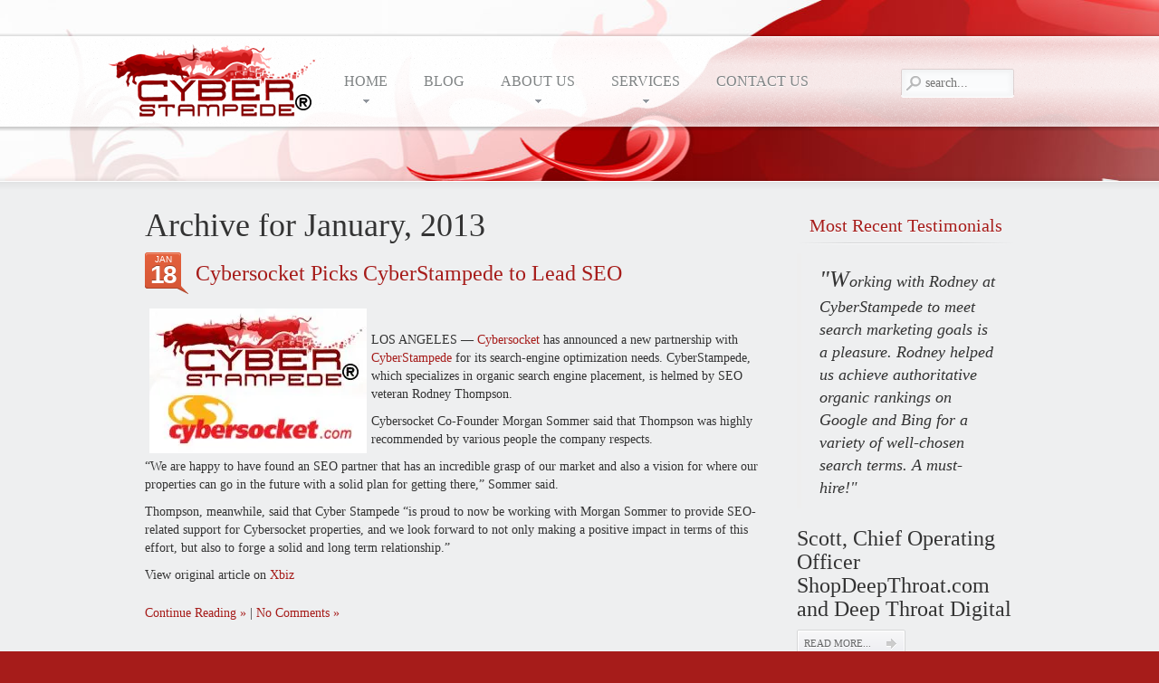

--- FILE ---
content_type: text/html; charset=UTF-8
request_url: https://www.cyberstampede.com/2013/01/
body_size: 8389
content:
<!DOCTYPE html PUBLIC "-//W3C//DTD XHTML 1.0 Transitional//EN" "http://www.w3.org/TR/xhtml1/DTD/xhtml1-transitional.dtd">
<html xmlns="http://www.w3.org/1999/xhtml" xml:lang="en" lang="en" dir="ltr" >
<head>
<meta http-equiv="content-type" content="text/html; charset=UTF-8" />
<title>January, 2013 | Cyber Stampede®</title>
<link rel="shortcut icon" href="/wp-content/themes/yoo_air_wp-2/favicon.ico" /> 

<!-- All in One SEO Pack Pro 3.1.1 by Michael Torbert of Semper Fi Web Designob_start_detected [-1,-1] -->
<!-- Debug String: XD/RJ5UAZHMIUM6ZF5DL3KKTFXA -->
<meta name="robots" content="noindex,follow" />

<link rel="canonical" href="https://www.cyberstampede.com/2013/01/" />
			<script type="40f0dfd4f5109a6612a0c6e4-text/javascript">
				window.ga=window.ga||function(){(ga.q=ga.q||[]).push(arguments)};ga.l=+new Date;
				ga('create', 'UA-2045542-46', 'auto');
				// Plugins
				ga('require', 'outboundLinkTracker');
				ga('send', 'pageview');
			</script>
			<script async src="https://www.google-analytics.com/analytics.js" type="40f0dfd4f5109a6612a0c6e4-text/javascript"></script>
			<script async src="https://www.cyberstampede.com/wp-content/plugins/all-in-one-seo-pack-pro/public/js/vendor/autotrack.js" type="40f0dfd4f5109a6612a0c6e4-text/javascript"></script>
					<!-- All in One SEO Pack Pro -->
<link rel='dns-prefetch' href='//s0.wp.com' />
<link rel='dns-prefetch' href='//s.w.org' />
		<script type="40f0dfd4f5109a6612a0c6e4-text/javascript">
			window._wpemojiSettings = {"baseUrl":"https:\/\/s.w.org\/images\/core\/emoji\/12.0.0-1\/72x72\/","ext":".png","svgUrl":"https:\/\/s.w.org\/images\/core\/emoji\/12.0.0-1\/svg\/","svgExt":".svg","source":{"concatemoji":"https:\/\/www.cyberstampede.com\/wp-includes\/js\/wp-emoji-release.min.js?ver=5.4.18"}};
			/*! This file is auto-generated */
			!function(e,a,t){var n,r,o,i=a.createElement("canvas"),p=i.getContext&&i.getContext("2d");function s(e,t){var a=String.fromCharCode;p.clearRect(0,0,i.width,i.height),p.fillText(a.apply(this,e),0,0);e=i.toDataURL();return p.clearRect(0,0,i.width,i.height),p.fillText(a.apply(this,t),0,0),e===i.toDataURL()}function c(e){var t=a.createElement("script");t.src=e,t.defer=t.type="text/javascript",a.getElementsByTagName("head")[0].appendChild(t)}for(o=Array("flag","emoji"),t.supports={everything:!0,everythingExceptFlag:!0},r=0;r<o.length;r++)t.supports[o[r]]=function(e){if(!p||!p.fillText)return!1;switch(p.textBaseline="top",p.font="600 32px Arial",e){case"flag":return s([127987,65039,8205,9895,65039],[127987,65039,8203,9895,65039])?!1:!s([55356,56826,55356,56819],[55356,56826,8203,55356,56819])&&!s([55356,57332,56128,56423,56128,56418,56128,56421,56128,56430,56128,56423,56128,56447],[55356,57332,8203,56128,56423,8203,56128,56418,8203,56128,56421,8203,56128,56430,8203,56128,56423,8203,56128,56447]);case"emoji":return!s([55357,56424,55356,57342,8205,55358,56605,8205,55357,56424,55356,57340],[55357,56424,55356,57342,8203,55358,56605,8203,55357,56424,55356,57340])}return!1}(o[r]),t.supports.everything=t.supports.everything&&t.supports[o[r]],"flag"!==o[r]&&(t.supports.everythingExceptFlag=t.supports.everythingExceptFlag&&t.supports[o[r]]);t.supports.everythingExceptFlag=t.supports.everythingExceptFlag&&!t.supports.flag,t.DOMReady=!1,t.readyCallback=function(){t.DOMReady=!0},t.supports.everything||(n=function(){t.readyCallback()},a.addEventListener?(a.addEventListener("DOMContentLoaded",n,!1),e.addEventListener("load",n,!1)):(e.attachEvent("onload",n),a.attachEvent("onreadystatechange",function(){"complete"===a.readyState&&t.readyCallback()})),(n=t.source||{}).concatemoji?c(n.concatemoji):n.wpemoji&&n.twemoji&&(c(n.twemoji),c(n.wpemoji)))}(window,document,window._wpemojiSettings);
		</script>
		<style type="text/css">
img.wp-smiley,
img.emoji {
	display: inline !important;
	border: none !important;
	box-shadow: none !important;
	height: 1em !important;
	width: 1em !important;
	margin: 0 .07em !important;
	vertical-align: -0.1em !important;
	background: none !important;
	padding: 0 !important;
}
</style>
	<link rel='stylesheet' id='wp-block-library-css'  href='https://www.cyberstampede.com/wp-includes/css/dist/block-library/style.min.css?ver=5.4.18' type='text/css' media='all' />
<link rel='stylesheet' id='cpsh-shortcodes-css'  href='https://www.cyberstampede.com/wp-content/plugins/column-shortcodes//assets/css/shortcodes.css?ver=1.0' type='text/css' media='all' />
<link rel='stylesheet' id='contact-form-7-css'  href='https://www.cyberstampede.com/wp-content/plugins/contact-form-7/includes/css/styles.css?ver=5.1.3' type='text/css' media='all' />
<link rel='stylesheet' id='juiz_last_tweet_widget-css'  href='https://www.cyberstampede.com/wp-content/plugins/juiz-last-tweet-widget/css/juiz_last_tweet.css?ver=1.3.6' type='text/css' media='all' />
<link rel='stylesheet' id='jetpack_css-css'  href='https://www.cyberstampede.com/wp-content/plugins/jetpack/css/jetpack.css?ver=6.1.2' type='text/css' media='all' />
<script type="40f0dfd4f5109a6612a0c6e4-text/javascript" src='https://www.cyberstampede.com/wp-includes/js/jquery/jquery.js?ver=1.12.4-wp'></script>
<script type="40f0dfd4f5109a6612a0c6e4-text/javascript" src='https://www.cyberstampede.com/wp-includes/js/jquery/jquery-migrate.min.js?ver=1.4.1'></script>
<link rel='https://api.w.org/' href='https://www.cyberstampede.com/wp-json/' />
<link rel="EditURI" type="application/rsd+xml" title="RSD" href="https://www.cyberstampede.com/xmlrpc.php?rsd" />
<link rel="wlwmanifest" type="application/wlwmanifest+xml" href="https://www.cyberstampede.com/wp-includes/wlwmanifest.xml" /> 
<meta name="generator" content="WordPress 5.4.18" />

						<style type="text/css">
							<!--
							.juiz_last_tweet_tweetlist {
padding: 7px !important;
background: none !important;
background-color: #a61c1a !important;
border-color: #a61c1a !important;
color: #fff !important!;
}

.juiz_last_tweet_inside {
    color: #fff !important;
}
							-->
						</style>
					<style type="text/css"><!--
--></style><link rel="stylesheet" href="/wp-content/plugins/widgetkit-2/cache/widgetkit-372dbe5a.css" />
<script src="/wp-content/plugins/widgetkit-2/cache/widgetkit-66406cb2.js" type="40f0dfd4f5109a6612a0c6e4-text/javascript"></script>

<link rel='dns-prefetch' href='//i0.wp.com'/>
<link rel='dns-prefetch' href='//i1.wp.com'/>
<link rel='dns-prefetch' href='//i2.wp.com'/>
			<style type="text/css" id="wp-custom-css">
				/*
Welcome to Custom CSS!

CSS (Cascading Style Sheets) is a kind of code that tells the browser how
to render a web page. You may delete these comments and get started with
your customizations.

By default, your stylesheet will be loaded after the theme stylesheets,
which means that your rules can take precedence and override the theme CSS
rules. Just write here what you want to change, you don't need to copy all
your theme's stylesheet content.
*/
.latest-tweets ul {
	list-style: none;
	padding-left: 0;
}

.latest-tweets p {
	margin: 0;
}

.latest-tweets .tweet-details {
	font-size: 11px;
	font-style: italic;
}
.wpcf7-form-control-wrap input, .wpcf7-form-control-wrap textarea{
	width:93%!important;
}
.captcha-512 .wpcf7-captchar{
	width:30%!important;
}			</style>
		<link rel="stylesheet" href="/wp-content/themes/yoo_air_wp-2/cache/css.php?id=e3e6ef8ee0f4ec97a536ea1414fce7d4" type="text/css" />
<link rel="stylesheet" href="https://maxcdn.bootstrapcdn.com/bootstrap/3.3.5/css/bootstrap.min.css" type="text/css" />
<link rel="stylesheet" href="https://maxcdn.bootstrapcdn.com/bootstrap/3.3.5/css/bootstrap-theme.min.css" type="text/css" />
<script type="40f0dfd4f5109a6612a0c6e4-text/javascript" src="/wp-content/themes/yoo_air_wp-2/cache/js.php?id=3a8c21f5bacd03f826f702949e45e91f"></script>
<script type="40f0dfd4f5109a6612a0c6e4-text/javascript" src="https://maxcdn.bootstrapcdn.com/bootstrap/3.3.5/js/bootstrap.min.js"></script>
<style type="text/css">body { min-width: 980px; }
.wrapper { width: 980px; }
#content-shift { margin-right: 260px; }
#contentright { width: 250px; margin-left: -250px; }
#menu .dropdown { width: 250px; }
#menu .columns2 { width: 500px; }
#menu .columns3 { width: 750px; }
#menu .columns4 { width: 1000px; }
</style>
<script type="40f0dfd4f5109a6612a0c6e4-text/javascript">var Warp = Warp || {}; Warp.Settings = {"color":"red","itemColor":null};</script>
<link rel="apple-touch-icon" href="/wp-content/themes/yoo_air_wp-2/apple_touch_icon.png" />
</head>

<body id="page" class="yoopage  column-contentright   style-red menubar-glass background-aurora font-georgia ">

		
	<div id="page-header">
		
		<div class="page-header-img">
		
			<div id="headerbar">
				
				<div class="wrapper">
					
					<div id="header">
					
						<div id="toolbar">
						
														<div class="left">
								<div class="module mod-blank   first last">

	
		<h3 class="header"></h3>
		
	<!-- AddThis Follow BEGIN -->
<div class="addthis_toolbox addthis_20x20_style addthis_default_style">
<a class="addthis_button_facebook_follow" addthis:userid="cyberstampedeinc"></a>
<a class="addthis_button_twitter_follow" addthis:userid="cyberstampede"></a>
<a class="addthis_button_google_follow" addthis:userid="114101112913775860923"></a>
<a class="addthis_button_rss_follow" addthis:userid="http://feeds.feedburner.com/cyberstampede"></a>
</div>
<script type="40f0dfd4f5109a6612a0c6e4-text/javascript" src="//s7.addthis.com/js/300/addthis_widget.js#pubid=ra-511c03f241875120"></script>
<!-- AddThis Follow END -->		
</div>							</div>
														
														
														
						</div>
					
								
						<div id="logo">
							<a class="logo-icon correct-png" href="/" title="Home"></a>						</div>
												
												<div id="search">
									
<div id="searchbox">
	<form action="https://www.cyberstampede.com/" method="get" role="search">
		<button class="magnifier" type="submit" value="Search"></button>
		<input type="text" value="" name="s" placeholder="search..." />
		<button class="reset" type="reset" value="Reset"></button>
	</form>
</div>

<script type="40f0dfd4f5109a6612a0c6e4-text/javascript" src="/wp-content/themes/yoo_air_wp-2/warp/js/search.js"></script>
<script type="40f0dfd4f5109a6612a0c6e4-text/javascript">
jQuery(function($) {
	$('#searchbox input[name=s]').search({'url': 'https://www.cyberstampede.com/wp-admin/admin-ajax.php?action=warp_search', 'param': 's', 'msgResultsHeader': 'Search Results', 'msgMoreResults': 'More Results', 'msgNoResults': 'No results found'}).placeholder();
});
</script>
						</div>
								
												<div id="menu">
							<ul class="menu menu-dropdown"><li class="level1 item1 parent first"><div class="dropdown columns1"><div class="dropdown-t1"><div class="dropdown-t2"><div class="dropdown-t3"></div></div></div><div class="dropdown-1"><div class="dropdown-2"><div class="dropdown-3"><ul class="level2 col1 first last"><li class="level2 item1 first last"><div class="group-box1"><div class="group-box2"><div class="group-box3"><div class="group-box4"><div class="group-box5"><div class="hover-box1"><div class="hover-box2"><div class="hover-box3"><div class="hover-box4"><a href="https://www.cyberstampede.com/sitemap/" class="level2 item1 first last"><span class="bg">HTML Sitemap</span></a></div></div></div></div></div></div></div></div></div></li></ul></div></div></div><div class="dropdown-b1"><div class="dropdown-b2"><div class="dropdown-b3"></div></div></div></div><a href="/" class="level1 item1 parent first"><span class="bg">Home</span></a></li><li class="level1 item2"><a href="https://www.cyberstampede.com/blog/" class="level1 item2"><span class="bg">Blog</span></a></li><li class="level1 item3 parent"><div class="dropdown columns1"><div class="dropdown-t1"><div class="dropdown-t2"><div class="dropdown-t3"></div></div></div><div class="dropdown-1"><div class="dropdown-2"><div class="dropdown-3"><ul class="level2 col1 first last"><li class="level2 item1 first"><div class="group-box1"><div class="group-box2"><div class="group-box3"><div class="group-box4"><div class="group-box5"><div class="hover-box1"><div class="hover-box2"><div class="hover-box3"><div class="hover-box4"><a href="https://www.cyberstampede.com/about-us/company-news-and-partners/" class="level2 item1 first"><span class="bg">Company News and Partners</span></a></div></div></div></div></div></div></div></div></div></li><li class="level2 item2 last"><div class="group-box1"><div class="group-box2"><div class="group-box3"><div class="group-box4"><div class="group-box5"><div class="hover-box1"><div class="hover-box2"><div class="hover-box3"><div class="hover-box4"><a href="https://www.cyberstampede.com/about-us/client-testimonials/" class="level2 item2 last"><span class="bg">Testimonials</span></a></div></div></div></div></div></div></div></div></div></li></ul></div></div></div><div class="dropdown-b1"><div class="dropdown-b2"><div class="dropdown-b3"></div></div></div></div><a href="https://www.cyberstampede.com/about-us/" class="level1 item3 parent"><span class="bg">About Us</span></a></li><li class="level1 item4 parent"><div class="dropdown columns1"><div class="dropdown-t1"><div class="dropdown-t2"><div class="dropdown-t3"></div></div></div><div class="dropdown-1"><div class="dropdown-2"><div class="dropdown-3"><ul class="level2 col1 first last"><li class="level2 item1 first"><div class="group-box1"><div class="group-box2"><div class="group-box3"><div class="group-box4"><div class="group-box5"><div class="hover-box1"><div class="hover-box2"><div class="hover-box3"><div class="hover-box4"><a href="https://www.cyberstampede.com/services/portfolio-2/" class="level2 item1 first"><span class="bg">Portfolio</span></a></div></div></div></div></div></div></div></div></div></li><li class="level2 item2"><div class="group-box1"><div class="group-box2"><div class="group-box3"><div class="group-box4"><div class="group-box5"><div class="hover-box1"><div class="hover-box2"><div class="hover-box3"><div class="hover-box4"><a href="https://www.cyberstampede.com/services/what-is-seo/" class="level2 item2"><span class="bg">What is SEO?</span></a></div></div></div></div></div></div></div></div></div></li><li class="level2 item3 last"><div class="group-box1"><div class="group-box2"><div class="group-box3"><div class="group-box4"><div class="group-box5"><div class="hover-box1"><div class="hover-box2"><div class="hover-box3"><div class="hover-box4"><a href="https://www.cyberstampede.com/services/reputation-repair/" class="level2 item3 last"><span class="bg">Reputation Repair</span></a></div></div></div></div></div></div></div></div></div></li></ul></div></div></div><div class="dropdown-b1"><div class="dropdown-b2"><div class="dropdown-b3"></div></div></div></div><a href="https://www.cyberstampede.com/services/" class="level1 item4 parent"><span class="bg">Services</span></a></li><li class="level1 item5 last"><a href="https://www.cyberstampede.com/contact-us/" class="level1 item5 last"><span class="bg">Contact Us</span></a></li></ul>						</div>
								
					</div>
					<!-- header end -->
	
				</div>
				
			</div>
			
			<div id="headermodules">
				
								
			</div>
			
		</div>
		
	</div>

	<div id="page-body">

		<div class="wrapper">
			
			
						
			<div class="middle-wrapper">
				<div id="middle">
					<div id="middle-expand">
	
						<div id="main">
							<div id="main-shift">
	
									
								<div id="mainmiddle">
									<div id="mainmiddle-expand">
									
										<div id="content">
											<div id="content-shift">
	
																								
													
												<div id="component" class="floatbox">
													<div id="system">

	
					<h1 class="title">Archive for January, 2013</h1>
			
		<div class="items items-col-1"><div class="width100 first last"><div id="item-355" class="item">

	<div class="date">
		<div class="month">Jan</div>
		<div class="day">18</div>
	</div>
	
	<h1 class="title"><a href="https://www.cyberstampede.com/cybersocket-picks-cyberstampede-to-lead-seo/" title="Cybersocket Picks CyberStampede to Lead SEO">Cybersocket Picks CyberStampede to Lead SEO</a></h1>
		
	<div class="content"><p><a href="http://www.xbiz.com/news/158527"><img id="xbiz_piece_image" style="float: left; margin: 5px;" src="https://i1.wp.com/img.cyberstampede.com/158527_r3.jpg" alt="" data-recalc-dims="1" /></a><a href="http://www.xbiz.com/news/158527"><br />
</a></p>
<div id="xbiz_piece_intro">LOS ANGELES — <a href="http://www.cybersocket.com/" target="_blank">Cybersocket</a> has announced a new partnership with <a href="https://www.cyberstampede.com" target="_blank">CyberStampede</a> for its search-engine optimization needs. CyberStampede, which specializes in organic search engine placement, is helmed by SEO veteran Rodney Thompson.</p>
<p>Cybersocket Co-Founder Morgan Sommer said that Thompson was highly recommended by various people the company respects.</p>
<p>&#8220;We are happy to have found an SEO partner that has an incredible grasp of our market and also a vision for where our properties can go in the future with a solid plan for getting there,&#8221; Sommer said.</p>
<p>Thompson, meanwhile, said that Cyber Stampede &#8220;is proud to now be working with Morgan Sommer to provide SEO-related support for Cybersocket properties, and we look forward to not only making a positive impact in terms of this effort, but also to forge a solid and long term relationship.&#8221;</p>
</div>
<p>View original article on <a title="Cybersocket Picks CyberStampede to Lead SEO" href="http://www.xbiz.com/news/158527" target="_blank">Xbiz</a></p>
</div>

	<p class="links">
		<a href="https://www.cyberstampede.com/cybersocket-picks-cyberstampede-to-lead-seo/" title="Cybersocket Picks CyberStampede to Lead SEO">Continue Reading</a> |
		<a href="https://www.cyberstampede.com/cybersocket-picks-cyberstampede-to-lead-seo/#respond">No Comments</a>	</p>
	
	
</div></div></div>		
		</p>
		
	
</div>												</div>
					
																							
											</div>
										</div>
										<!-- content end -->
										
																				
																				<div id="contentright">
											<div class="module mod-line   first last">

	<div class="header-1">
		<div class="header-2">
			<div class="header-3"></div>
		</div>
	</div>

		<h3 class="header"><span class="color">Most</span> Recent Testimonials</h3>
	
			
	<div class="box-1 deepest with-header">
		
<div id="slideshow-7-69770dd014022" class="wk-slideshow wk-slideshow-default" data-widgetkit="slideshow" data-options='{"style":"default","autoplay":1,"interval":5000,"width":250,"height":600,"duration":500,"index":0,"order":"random","navigation":0,"buttons":0,"slices":20,"animated":"fade","caption_animation_duration":500}'>
	<div>
		<ul class="slides">

									<li>
				<article class="wk-content clearfix"><blockquote>
<p>"Working with Rodney at CyberStampede to meet search marketing goals is a pleasure. Rodney helped us achieve authoritative organic rankings on Google and Bing for a variety of well-chosen search terms. A must-hire!"</p>
</blockquote>
<h3>Scott, Chief Operating Officer<br />ShopDeepThroat.com and Deep Throat Digital</h3>
<p class="readmore"><a href="/about-us/client-testimonials/shopdeepthroat-com/" class="readmore">Read more...</a></p></article>
			</li>
												<li>
				<article class="wk-content clearfix"><blockquote>
<p>"CyberStampede has done a tremendous job at moving us to the top of Search Engine Rankings. More importantly, they have helped our business with brand recognition and helped increase our profits."</p>
</blockquote>
<h3>Glenn King,<br />President<br />MeanBitch Productions</h3>
<p class="readmore"><a href="/about-us/client-testimonials/meanbitch-productions/" class="readmore">Read more...</a></p></article>
			</li>
												<li>
				<article class="wk-content clearfix"><blockquote>
<p>We did not know how important SEO and social media services were until we witnessed the results achieved by Rodney Thompson, CEO/Founder of Cyber Stampede Inc. Prior to working with Rodney, we squandered away thousands of dollars while we aimlessly attempted to get higher search engine rankings."</p>
</blockquote>
<h3>Elise Rosemarin<br />Co-Founder, Moody Mamas Inc.</h3>
<p class="readmore"><a href="/about-us/client-testimonials/moodymamas-com/" class="readmore">Read more...</a></p></article>
			</li>
												<li>
				<article class="wk-content clearfix"><blockquote>
<p>"It has been an absolute pleasure to work with CyberStampede. Your services are of the highest quality and the manner in which you carry them out is extremely professional."</p>
</blockquote>
<h3>Tim Henning | Executive Director | ASACP</h3>
<a href="http://www.asacp.org/" target="_blank" rel="noopener noreferrer">www.asacp.org</a>
<p class="readmore"><a href="/about-us/client-testimonials/asacp/" class="readmore">Read more...</a></p></article>
			</li>
												<li>
				<article class="wk-content clearfix"><blockquote>
<p>"Cyber Stampede has been vital in growing the web presence of my law practice and attracting targeted customers to my site. Since hiring Cyber Stampede, I have received a steady stream of new clients from around the world who found me via my website."</p>
</blockquote>
<h3>Richard E. Grayson</h3>
<a href="http://www.richardgraysonesq.com" target="_blank" rel="noopener noreferrer">www.richardgraysonesq.com</a>
<p class="readmore"><a href="/about-us/client-testimonials/richard-e-grayson/" class="readmore">Read more...</a></p></article>
			</li>
												<li>
				<article class="wk-content clearfix"><blockquote>
<p>"FourStar Auto Glass has used Cyber Stampede's SEO &amp; social media services since 2009. Search Engine Optimization is a crucial element in any company's web campaign, and we couldn't be more pleased with the results that Rodney and Cyber Stampede have produced."</p>
</blockquote>
<h3>Jonathan Loonin,<br />Consultant</h3>
<em><strong><a href="http://www.4starglass.com">4starglass.com</a></strong></em>
<p class="readmore"><a href="/about-us/client-testimonials/4star-auto-glass/" class="readmore">Read more...</a></p></article>
			</li>
												<li>
				<article class="wk-content clearfix"><blockquote>
<p>"We have seen a direct impact on our numbers after implementing Cyber Stampede's SEO recommendations. I was impressed by the quality of their service and the availability of their staff; they definitely know what they're doing! I would recommend them anytime!"</p>
</blockquote>
<h3>Magalie, Director of development for Famedollars<br />Gamma Entertainment</h3>
<p class="readmore"><a href="/about-us/client-testimonials/gamma-entertainment/" class="readmore">Read more...</a></p></article>
			</li>
												<li>
				<article class="wk-content clearfix"><blockquote>
<p>"Cyber Stampede has provided SEO related services for Scores Media Group since 2009 and has achieved significant progress in getting us first page placement for relevant target terms organically in the major Search Engines."</p>
</blockquote>
<h3>Harry Yioves,<br />President<br />Scores Media Group</h3>
<p class="readmore"><a href="/about-us/client-testimonials/scores-media-group/" class="readmore">Read more...</a></p></article>
			</li>
												<li>
				<article class="wk-content clearfix"><blockquote>
<p>"What you have done for our adult business has been nothing short of incredible. With the way competition is in the adult industry these days.. its great to see us rank so highly in searches engines!!<br /><br />Thank you so very much for your input, understanding and fulfilling our needs in all departments. Traffic to our websites is growing and growing!!"</p>
</blockquote>
<h3>Claire Flaherty,<br />Online Marketing Director<br />Private Media Group</h3>
<p class="readmore"><a href="/about-us/client-testimonials/private-media-group/" class="readmore">Read more...</a></p></article>
			</li>
												<li>
				<article class="wk-content clearfix"><blockquote>
<p>"Rodney Thompson of CyberStampede.com has provided SEO services and solutions for TDM LLC. For going on over a year now and we have seen our adult business's organic SEO traffic/placement for Playgirltv.com &amp; Playgirl.com increase dramatically."</p>
</blockquote>
<h3>Amy Kehoe,<br />Marketing Director<br />Playgirl</h3>
<p class="readmore"><a href="/about-us/client-testimonials/playgirl/" class="readmore">Read more...</a></p></article>
			</li>
								</ul>
				<div class="caption"></div><ul class="captions"><li></li><li></li><li></li><li></li><li></li><li></li><li></li><li></li><li></li><li></li></ul>
	</div>
	</div>	</div>
		
</div>										</div>
																				
									</div>
								</div>
								<!-- mainmiddle end -->
	
															
							</div>
						</div>
	
												
							
					</div>
				</div>
			</div>

			
		</div>
	</div>
	
	<div id="page-footer">
		
		<div class="wrapper">
			
						<div id="bottom2">
				<div class="bottombox float-left width25 separator"><div class="module mod-separator   first ">

		
	<div class="box-t1"></div>
	
	<div class="box-1 deepest">

				<h3 class="header"><span class="header-2"><span class="header-3"><span class="color">Quick</span> Links</span></span></h3>
				
		<ul class="links" style="margin: 0px 0px 0px 0px; text-transform: uppercase;">
	<li><a href="https://www.cyberstampede.com/">Home</a></li>
	<li><span style="color: #858586;"><a href="https://www.cyberstampede.com/blog">Blog</a></span></li>
	<li><span style="color: #858586;"><a href="https://www.cyberstampede.com/about-us">About Us</a></span></li>
	<li><span style="color: #858586;"><a href="https://www.cyberstampede.com/services">Services</a></span></li>
	<li><span style="color: #858586;"><a href="https://www.cyberstampede.com/services/what-is-seo">What is seo?</a> </span></li>
</ul>
	</div>

	<div class="box-b1"></div>
		
</div></div><div class="bottombox float-left width25 separator"><div class="module mod-separator    ">

		
	<div class="box-t1"></div>
	
	<div class="box-1 deepest">

				<h3 class="header"><span class="header-2"><span class="header-3"><span class="color">Latest</span> Tweet</span></span></h3>
				
		<!-- JLTW Twitter API 1.1 error code : 32 (Could not authenticate you.)-->
				<div class="juiz_last_tweet_inside juiz_ltw_user_cyberstampede">
					<ul class="juiz_last_tweet_tweetlist">
						<li><em> The RSS feed for this twitter account is not loadable for the moment.</em></li>
					</ul>
					<p class="juiz_last_tweet_follow_us">
						<span class="juiz_ltw_follow">Follow</span>
						<a class="juiz_ltw_username" href="https://twitter.com/cyberstampede">@cyberstampede</a>
						<span class="juiz_ltw_ontwitter">on twitter.</span>
					</p>
				</div>
	</div>

	<div class="box-b1"></div>
		
</div></div><div class="bottombox float-left width25 separator"><div class="module mod-separator    ">

		
	<div class="box-t1"></div>
	
	<div class="box-1 deepest">

				<h3 class="header"><span class="header-2"><span class="header-3">Contact</span></span></h3>
				
		<p style="color: #fff;">Cyber Stampede Digital Media<br/>
Las Vegas, NV. <br/>
</p>
<p style="color: #fff;">
<br/>
<span style="font-size: 26px; color: #fff;">1.760.935.0637</span>
</p>
	</div>

	<div class="box-b1"></div>
		
</div></div><div class="bottombox float-left width25"><div class="module mod-separator    last">

		
	<div class="box-t1"></div>
	
	<div class="box-1 deepest">

				<h3 class="header"><span class="header-2"><span class="header-3"><span class="color">Social</span> Bookmarks</span></span></h3>
				
		<!-- AddThis Follow BEGIN -->
<div class="addthis_toolbox addthis_20x20_style addthis_vertical_style">
<a class="addthis_button_facebook_follow" addthis:userid="cyberstampedeinc"></a>
<a class="addthis_button_twitter_follow" addthis:userid="cyberstampede"></a>
<a class="addthis_button_google_follow" addthis:userid="114101112913775860923"></a>
<a class="addthis_button_rss_follow" addthis:userid="http://feeds.feedburner.com/cyberstampede"></a>
</div>
<script type="40f0dfd4f5109a6612a0c6e4-text/javascript" src="//s7.addthis.com/js/300/addthis_widget.js#pubid=ra-511c03f241875120"></script>
<!-- AddThis Follow END -->
	</div>

	<div class="box-b1"></div>
		
</div></div>			</div>
			<!-- bottom2 end -->
			
			<div id="footer">
			
								<a class="anchor" href="#page"></a>
				<p><a target="_blank" href="http://www.rtalabel.org/" rel="noopener noreferrer"><img src="https://i2.wp.com/img.cyberstampede.com/rtalabel-logo.gif?resize=88%2C31" width="88" height="31" alt="rtalabel-logo" data-recalc-dims="1" /></a><br /></p>

Copyright &copy; 2013 <a href="https://en.wikipedia.org/wiki/Cyber_Stampede_Digital_Media" target="_blank" rel="noopener noreferrer">Cyber Stampede Wiki</a>												
			</div>
			<!-- footer end -->
		
		</div>
		
	</div>
	

<!-- No script for Juiz Last Tweet Widget :) -->

<script type="40f0dfd4f5109a6612a0c6e4-text/javascript" src='https://www.cyberstampede.com/wp-content/plugins/jetpack/_inc/build/photon/photon.min.js?ver=20130122'></script>
<script type="40f0dfd4f5109a6612a0c6e4-text/javascript">
/* <![CDATA[ */
var wpcf7 = {"apiSettings":{"root":"https:\/\/www.cyberstampede.com\/wp-json\/contact-form-7\/v1","namespace":"contact-form-7\/v1"}};
/* ]]> */
</script>
<script type="40f0dfd4f5109a6612a0c6e4-text/javascript" src='https://www.cyberstampede.com/wp-content/plugins/contact-form-7/includes/js/scripts.js?ver=5.1.3'></script>
<script type="40f0dfd4f5109a6612a0c6e4-text/javascript" src='https://s0.wp.com/wp-content/js/devicepx-jetpack.js?ver=202605'></script>
<script type="40f0dfd4f5109a6612a0c6e4-text/javascript" src='https://www.cyberstampede.com/wp-includes/js/wp-embed.min.js?ver=5.4.18'></script>
<script type="40f0dfd4f5109a6612a0c6e4-text/javascript" src='https://stats.wp.com/e-202605.js' async='async' defer='defer'></script>
<script type="40f0dfd4f5109a6612a0c6e4-text/javascript">
	_stq = window._stq || [];
	_stq.push([ 'view', {v:'ext',j:'1:6.1.2',blog:'47939594',post:'0',tz:'-8',srv:'www.cyberstampede.com'} ]);
	_stq.push([ 'clickTrackerInit', '47939594', '0' ]);
</script>
<script src="/cdn-cgi/scripts/7d0fa10a/cloudflare-static/rocket-loader.min.js" data-cf-settings="40f0dfd4f5109a6612a0c6e4-|49" defer></script><script defer src="https://static.cloudflareinsights.com/beacon.min.js/vcd15cbe7772f49c399c6a5babf22c1241717689176015" integrity="sha512-ZpsOmlRQV6y907TI0dKBHq9Md29nnaEIPlkf84rnaERnq6zvWvPUqr2ft8M1aS28oN72PdrCzSjY4U6VaAw1EQ==" data-cf-beacon='{"version":"2024.11.0","token":"bc5b99e737aa4e4dac8e104ff0f71122","r":1,"server_timing":{"name":{"cfCacheStatus":true,"cfEdge":true,"cfExtPri":true,"cfL4":true,"cfOrigin":true,"cfSpeedBrain":true},"location_startswith":null}}' crossorigin="anonymous"></script>
</body>
</html>

--- FILE ---
content_type: text/css; charset=UTF-8
request_url: https://www.cyberstampede.com/wp-content/themes/yoo_air_wp-2/cache/css.php?id=e3e6ef8ee0f4ec97a536ea1414fce7d4
body_size: 74999
content:
body,div,dl,dt,dd,ul,ol,li,h1,h2,h3,h4,h5,h6,pre,form,fieldset,input,textarea,p,blockquote,th,td{margin:0;padding:0}fieldset,img{border:0}a:focus{outline:none}html{min-height:100%}body{overflow-y:scroll}p{margin-top:10px;margin-bottom:15px}ul,ol,dl{margin:10px
0;padding-left:30px}dl{margin:10px
0}dd{padding-left:40px}td,th{padding:1px}a:link,a:visited{text-decoration:none}a:hover{text-decoration:underline}fieldset{margin:10px
0 10px 0;padding:0
10px 10px 10px;border:1px
solid #c8c8c8}legend{padding:0
10px 0 10px;background:#fff}form
div{margin:10px
0 10px 0}textarea{padding:1px
0 1px 5px}option{padding:0
0 1px 5px}input[type='hidden']{display:none}input[type='text'],input[type='password']{padding:1px
0 1px 5px}button,input[type='button'],input[type='submit']{padding:2px
4px 2px 1px;line-height:100%}input[type='button'],input[type='submit'],input[type='checkbox'],input[type='image'],input[type='radio'],input[type='reset'],select,button{cursor:pointer}textarea,input[type='text'],input[type='password'],select{border:1px
solid #c8c8c8;background:#fff}textarea:hover,input[type='text']:hover,input[type='password']:hover,select:hover{border-color:#aaa}textarea:focus,input[type='text']:focus,input[type='password']:focus,select:focus{border-color:#8c8c8c;outline:2px
solid #dcdcdc}h1,h2,h3,h4,h5,h6{margin-bottom:10px;font-weight:normal}h1{font-size:36px;line-height:36px;margin-top:25px}h2{font-size:24px;line-height:24px;margin-top:25px}h3{font-size:18px;line-height:18px;margin-top:15px}h4{font-size:16px;line-height:16px;margin-top:15px}h5{font-size:14px;line-height:14px;margin-top:10px}h6{font-size:14px;line-height:14px;margin-top:10px}hr{margin:15px
0 15px 0;display:block;background:#c8c8c8;height:1px;border:none}q{font-style:italic}blockquote{margin:10px
0 10px 15px;font-style:italic;font-size:130%}blockquote>*:first-child:first-letter {font-size:150%}pre{margin:10px
0 10px 0px;padding:5px
0 5px 10px;border:1px
dotted #aab4be;border-left:20px solid #b4b4b4;background:#fafafa;font-size:90%;color:#2E8B57;font-family:"Courier New",Courier,monospace;white-space:pre-wrap}acronym,abbr{border-bottom:1px dashed #969696;cursor:help;font-variant:small-caps;text-transform:lowercase}body{font-family:Arial,Helvetica,sans-serif;font-size:13px;line-height:150%;color:#858586;position:relative}.wrapper{margin:auto}#header{margin:0px
0px 0px 0px;padding:0px
10px 0px 10px;height:140px;position:relative;z-index:10;clear:both}#top{margin:0px
0px 0px 0px;overflow:hidden;clear:both}#middle{clear:both;min-height:300px}#bottom,#bottom2{margin:0px
0px 0px 0px;overflow:hidden;clear:both}#headermodules,#bottom2{color:#000;text-shadow:0 1px 0 rgba(0,0,0,0.3)}#footer{position:relative;padding:30px
0px 20px 0px;clear:both;color:#fff;font-size:10px;text-align:center;text-shadow:1px 1px 0 rgba(0,0,0,0.4)}#middle{width:100%;overflow:hidden;position:relative}#middle-expand{width:200%}#main{position:relative;left:50%;width:50%;float:left}#main-shift{position:relative;left:-100%;overflow:hidden}#left{position:relative;left:-50%;float:left;overflow:hidden}#right{float:left;overflow:hidden}div#maintop,div#contenttop{margin:0px
0px 20px 0px;overflow:hidden}div#contentbottom,div#mainbottom{margin:20px
0px 0px 0px;overflow:hidden}#mainmiddle{width:100%;overflow:hidden;position:relative}#mainmiddle-expand{width:200%}#content{position:relative;left:50%;width:50%;float:left}#content-shift{position:relative;left:-100%;overflow:hidden}#contentleft{position:relative;left:-50%;float:left;overflow:hidden}#contentright{float:left;overflow:hidden}.floatbox{overflow:hidden}.float-left{float:left;overflow:hidden}.float-right{float:right;overflow:hidden}.width15{width:15%}.width18{width:18%}.width20{width:20%}.width23{width:23%}.width25{width:25%}.width33{width:33%}.width34{width:34%}.width35{width:35%}.width40{width:40%}.width46{width:46%}.width50{width:50%}.width54{width:54%}.width65{width:65%}.width75{width:75%}.width100{width:100%}body.yoopage{background:#2E85B2}#page-header{background:#12719E url([data-uri]) 50% 0 repeat-x}.page-header-img{min-height:180px}#page-body{padding:30px
0px 30px 0px;background:#EEEFF0 url([data-uri]) 50% 0 repeat-x}#page-footer{min-height:150px;background:url([data-uri]) 50% 0 repeat-x}#absolute{position:absolute;z-index:15;top:0px;left:0px;width:100%}#headerbar{min-height:145px;background:url([data-uri]) 50% 100% repeat-x}#toolbar{height:25px;padding:3px
0px 0px 0px;line-height:25px;color:#fff;font-size:10px;text-shadow:1px 1px 0 rgba(0,0,0,0.4)}#headermodules{padding:25px
0px 30px 0px;background:url([data-uri]) 0 100% repeat-x}#date{font-size:10px;float:right}#toolbar .right+#date{padding:0px
14px 0px 0px;background:url([data-uri]) 100% 50% no-repeat}#search{position:absolute;bottom:32px;right:10px;z-index:12}#logo{position:absolute;left:-30px;top:28px;text-align:center}#menu{position:absolute;bottom:0px;left:210px;right:10px;height:100px}#banner{position:absolute;top:0px;right:-20px;width:0px;z-index:3}#footer
a.anchor{position:absolute;right:15px;bottom:50px;width:25px;height:25px;background:url([data-uri]) 0 0 no-repeat;display:block;text-decoration:none}#footer a.anchor:hover{background-position:0 -35px}#headermodules a,
#bottom2
a{color:#B8DEF8}#footer
a{color:#fff}#page-body
div.wrapper{position:relative}#left div.left-1{background:url([data-uri]) 0 0 no-repeat;float:right}#left div.left-2{padding:30px
0px 30px 0px;background:url([data-uri]) 0 100% no-repeat}#left div.left-3{width:11px;background:url([data-uri]) 0 0 repeat-y}#right div.right-1{background:url([data-uri]) 0 0 no-repeat;float:left}#right div.right-2{padding:30px
0px 30px 0px;background:url([data-uri]) 0 100% no-repeat}#right div.right-3{width:11px;background:url([data-uri]) 100% 0 repeat-y}#component{margin:0px
10px 0px 10px}h1,h2,h3,h4,h5,h6{font-family:Arial,Helvetica,sans-serif}h1{font-weight:normal;color:#3990BD}#page h1
a{color:#3990BD;text-decoration:none}h2{color:#646566}h3{color:#3990BD}h4{color:#646566}h5{color:#3990BD}h6{color:#646566}h1{font-size:22px;line-height:22px}h2{font-size:20px;line-height:20px}a:link,a:visited{color:#3990BD}a:hover{color:#646566}a.icon-folder{padding-left:17px;background:url([data-uri]) 0 40% no-repeat}a.icon-file{padding-left:17px;background:url([data-uri]) 0 40% no-repeat}a.icon-download{padding-left:17px;background:url([data-uri]) 0 40% no-repeat}a.icon-external{padding-left:17px;background:url([data-uri]) 0 40% no-repeat}a.icon-pdf{padding-left:17px;background:url([data-uri]) 0 40% no-repeat}em.box,
#headermodules div.mod-shadowbox em.box,
#bottom2 div.mod-shadowbox
em.box{padding:0px
3px 0px 3px;border:1px
dotted #aaa;background:#FDFDFD;font-family:"Courier New",Courier,monospace;font-style:normal;white-space:nowrap}#headermodules em.box,
#bottom2
em.box{border:1px
dotted #000;background:#13455E}ul.arrow,ul.checkbox,ul.check,ul.star{margin:10px
0px 10px 0px;padding-left:20px;list-style:none}ul.arrow li,
ul.checkbox li,
ul.check li,
ul.star
li{margin:5px
0px 5px 0px;padding-left:35px;font-weight:bold;line-height:26px}ul.arrow
li{background:url([data-uri]) 0 0 no-repeat}ul.checkbox
li{background:url([data-uri]) 0 0 no-repeat}ul.check
li{background:url([data-uri]) 0 0 no-repeat}ul.star
li{background:url([data-uri]) 0 0 no-repeat}ul.links{margin:10px
0px 20px 0px;padding-left:0px;list-style:none}.module
ul.links{margin:0}ul.links
li{padding-left:15px;height:25px;line-height:25px;background:url([data-uri]) 0px 0 no-repeat;cursor:pointer}#headermodules ul.links li,
#bottom2 ul.links
li{background-position:0px -50px}ul.links li:hover{background-position:0px -25px}#headermodules ul.links li:hover,
#bottom2 ul.links li:hover{background-position:0px -75px}#page ul.links li
a{display:block;color:#646464;text-decoration:none}#page #headermodules ul.links li a,
#page #bottom2 ul.links li
a{color:#fff}#page ul.links li a:hover{color:#3489c8}#page #headermodules ul.links li a:hover,
#page #bottom2 ul.links li a:hover{color:#B8DEF8}div.morearticles ul,ul.button{margin:10px
0px 20px 0px;padding-left:0px;list-style:none}.module
ul.button{margin:0}div.morearticles li,
ul.button
li{padding-left:35px;height:40px;line-height:40px;background:url([data-uri]) 0px 0 no-repeat;overflow:hidden}div.morearticles ul li:hover,
ul.button li:hover{background-position:0px -40px}div.morearticles li a,
ul.button li
a{display:block;margin-left:-40px;padding-left:40px;height:40px;color:#858586;text-decoration:none;cursor:pointer}ul.button li:hover
a{color:#3C3D3E}ul.button li
span.title{display:block;color:#3C3D3E;font-size:12px;line-height:30px}ul.button li:hover
span.title{color:#3990BD}ul.button li
span.subtitle{display:block;margin-top:-7px;font-size:10px;line-height:10px;overflow:hidden}ul.table{margin:20px
0px 20px 0px;padding-left:0px;list-style:none}ul.table
li{padding:5px;border-bottom:1px solid #E0E0E1}ul.table li:nth-child(odd){background:#F8F9FA}ul.table li:nth-child(even){background:#FEFEFF}ul.table li:last-child{border:none}ol.disc{margin:10px
0px 10px 0px;padding:0px
0px 0px 45px;background:url([data-uri]) 20px 0px repeat-y}ol.disc
li{margin:5px
0px 5px 0px;padding-left:10px;font-weight:bold;line-height:26px}hr.dotted{margin:15px
0px 15px 0px;display:block;background:url([data-uri]) 0 0 repeat-x;height:1px;border:none}span.note,span.info,span.alert,span.download,span.tip{display:block}div.note,span.note{color:#323232;margin:10px
0px 10px 0px;padding:5px
10px 5px 10px;background:#E4EBF1;border-top:1px solid #D4D9DE;border-bottom:1px solid #D4D9DE;text-align:justify}div.info,span.info,div.alert,span.alert,div.download,span.download,div.tip,span.tip{color:#323232;margin:10px
0px 10px 0px;padding:8px
10px 8px 40px}div.info,span.info{background:#E4EBF1 url([data-uri]) 8px 5px no-repeat;border-top:1px solid #D4D9DE;border-bottom:1px solid #D4D9DE}div.alert,span.alert{background:#FFE6DF url([data-uri]) 8px 5px no-repeat;border-top:1px solid #FFD9CF;border-bottom:1px solid #FFD9CF}div.download,span.download{background:#f5faeb url([data-uri]) 8px 5px no-repeat;border-top:1px solid #D6EBCD;border-bottom:1px solid #D6EBCD}div.tip,span.tip{background:#FDF9E3 url([data-uri]) 8px 5px no-repeat;border-top:1px solid #FAE7BE;border-bottom:1px solid #FAE7BE}p.dropcap:first-letter {display:block;margin:7px
4px 0px 0px;float:left;font-size:280%;font-family:Georgia,"Times New Roman",Times,serif}table.listing{width:100%;margin-bottom:30px;font-size:11px}table.listing thead
th{height:30px;padding:5px;border-bottom:1px solid #E0E0E1;background:none;vertical-align:top;font-size:14px;font-weight:normal}table.listing tbody
td{height:20px;padding:5px;border-bottom:1px solid #E0E0E1}table.listing tr.odd
td{background:#F8F9FA}table.listing tr.even
td{background:#FEFEFF}table.listing
td.bold{font-weight:bold;font-size:12px}blockquote{font-family:Georgia,"Times New Roman",Times,serif}q.blockquote{margin:10px
0 10px 15px;font-family:Georgia,"Times New Roman",Times,serif;font-style:italic;font-size:120%}q.blockquote:first-letter {font-size:150%}q.blockquote:before,q.blockquote:after{content:""}blockquote.quotation{margin:10px
0px 10px 0px;padding:10px
35px 10px 35px;border:none;background:url([data-uri]) 0 0 no-repeat;text-align:justify}blockquote.quotation
p{margin:0px
-35px -10px 0px;padding:0px
35px 10px 0px;background:url([data-uri]) 100% 100% no-repeat}body .inset-left{margin:15px
15px 10px 0px;float:left}body .inset-right{margin:15px
0px 10px 15px;float:right}.webfonts .module
h3.header{font-family:'Lobster';font-size:22px}#toolbar ul.menu,
#footer
ul.menu{display:inline-block;margin:0px;padding:0px;list-style:none}#footer
ul.menu{display:block;line-height:14px}#toolbar .menu li,
#footer .menu
li{display:inline-block;margin:0px;padding:0px}#toolbar .menu li a,
#footer .menu li
a{display:inline-block;padding:0px
15px 0px 14px;background:url([data-uri]) 0 50% no-repeat;overflow:hidden;color:#fff}#footer .menu li
a{background-image:url([data-uri])}#toolbar .menu a.first,
#footer .menu
a.first{padding-left:0px;background:none}#toolbar .menu a.last,
#footer .menu
a.last{padding-right:0px}#menu
ul{margin:0px;padding:0px;list-style:none}#menu
li{position:relative;z-index:5;margin:0px;padding:0px}#menu a,
#menu
span{display:block}#menu
a{text-decoration:none}#menu
span.icon{background-repeat:no-repeat;background-position:0 50%}#menu
ul.menu{float:left}#menu
li.level1{float:left}#menu a.level1,
#menu
span.level1{padding:0px
20px 0px 20px;float:left}#menu a.level1 span.bg,
#menu span.level1
span.bg{height:100px;padding:0px
0px 0px 0px;float:left;line-height:100px;font-size:16px;color:#7F8384;text-shadow:0px 1px 0px rgba(255,255,255,1);text-transform:uppercase;text-align:center}#menu li.active a.level1 span.bg,
#menu li.active span.level1 span.bg,
#menu li.active:hover a.level1 span.bg,
#menu li.active:hover span.level1 span.bg,
#menu li.active.remain .level1
span.bg{color:#3990BD}#menu li:hover a.level1 span.bg,
#menu li:hover span.level1 span.bg,
#menu li.remain .level1
span.bg{color:#717475}#menu
li.level1.parent{background:url([data-uri]) 50% 70px no-repeat}#menu
div.fancy{position:absolute;bottom:0px;z-index:4;overflow:hidden;visibility:hidden}#menu div.fancy-1{background:url([data-uri]) 0 0 no-repeat}#menu div.fancy-2{padding:0px
10px 0px 10px;background:url([data-uri]) 100% -110px no-repeat}#menu div.fancy-3{height:100px;background:url([data-uri]) 50% -220px repeat-x}#menu a.level1 span.title,
#menu span.level1
span.title{font-size:15px;line-height:90px}#menu a.level1 span.subtitle,
#menu span.level1
span.subtitle{margin-top:-37px;font-size:9px;font-weight:normal;line-height:10px;text-transform:none}#menu
.dropdown{position:absolute;top:110px;left:-999em;z-index:100}#menu li:hover .dropdown,
#menu li.remain
.dropdown{left:-3px}#menu .dropdown-t1{background:url([data-uri]) 0 0 no-repeat}#menu .dropdown-t2{padding:0px
8px 0px 8px;background:url([data-uri]) 100% -13px no-repeat}#menu .dropdown-t3{height:8px;background:url([data-uri]) 0 -26px repeat-x}#menu .dropdown-1{background:url([data-uri]) 0 0 repeat-y}#menu .dropdown-2{padding:0px
5px 0px 5px;background:url([data-uri]) 100% 0 repeat-y}#menu .dropdown-3{padding:2px
0px 1px 0px;background:#F3F4F5;overflow:hidden}#menu .dropdown-b1{background:url([data-uri]) 0 -39px no-repeat}#menu .dropdown-b2{padding:0px
8px 0px 8px;background:url([data-uri]) 100% -52px no-repeat}#menu .dropdown-b3{height:8px;background:url([data-uri]) 0 -65px repeat-x}#menu
ul.level2{background:url([data-uri]) 100% 0 repeat-y}#menu
ul.last{background:none}#menu li.level2 .group-box1{margin:0px
7px 0px 5px}#menu ul.last li.level2 .group-box1{margin-right:5px}#menu li.level2 .group-box5{padding:4px
4px 4px 4px;border:1px
solid #F3F4F5;-moz-border-radius:3px;-webkit-border-radius:3px;border-radius:3px}#menu li.level2:hover .group-box5{border-top-color:#DADBDC;border-right-color:#DADBDC;border-bottom-color:#fff;border-left-color:#DADBDC;background:#EBECED;overflow:hidden}#menu .hover-box1{overflow:hidden}#menu a.level2,
#menu
span.level2{overflow:hidden}#menu a.level2 span.bg,
#menu span.level2
span.bg{padding-left:10px;line-height:28px;font-size:12px;color:#545557}#menu a.level2:hover
span.bg{color:#3C3D3E}#menu li.level2 a.current
span.bg{font-weight:bold}#menu a.level2 span.title,
#menu span.level2
span.title{line-height:33px}#menu a.level2 span.subtitle,
#menu span.level2
span.subtitle{margin-top:-10px;font-size:10px;font-weight:normal;text-transform:none;line-height:12px}#menu a.level2 span.icon,
#menu span.level2
span.icon{min-height:45px;padding-left:50px;line-height:45px}#menu
.sub{padding:0px
0px 5px 0px}#menu
ul.level3{padding:10px
0px 0px 10px}#menu a.level3 span.bg,
#menu span.level3
span.bg{padding-left:12px;background:url([data-uri]) 0px 0px no-repeat;line-height:18px;font-size:11px;color:#7D7E7F}#menu a.level3.current
span.bg{background-position:0px -23px}#menu a.level3:hover
span.bg{color:#545557;background-position:0px -23px}#menu .columns2 ul.level2,
#menu .columns3 ul.level2,
#menu .columns4
ul.level2{float:left}#menu .columns2
ul.level2{width:50%}#menu .columns3
ul.level2{width:34%}#menu .columns3 ul.first,
#menu .columns3
ul.last{width:33%}#menu .columns4
ul.level2{width:25%}div.mod-menu
ul{margin:0px;padding:0px;overflow:hidden;list-style:none}div.mod-menu ul.menu
li{margin:0px;padding:0px}div.mod-menu ul.menu a,
div.mod-menu ul.menu
span{display:block}div.mod-menu ul.menu
a{text-decoration:none}div.mod-menu ul.menu
span.icon{background-repeat:no-repeat;background-position:5px 50%;text-indent:35px}div.mod-menu ul.menu li.parent
span.separator{cursor:pointer}div.mod-menu ul.menu
span.subtitle{display:none}div.mod-shadowbox ul.menu
span.bg{height:30px;line-height:30px;text-indent:5px;color:#7F8384;font-size:14px;text-shadow:0px 1px 0px rgba(255,255,255,1)}div.mod-shadowbox ul.menu a.current
span.bg{color:#3990BD}div.mod-shadowbox ul.menu a:hover span.bg,
div.mod-shadowbox ul.menu span:hover
span.bg{color:#3C3D3E}div.mod-shadowbox ul.menu
li.level1{padding:0px
0px 0px 0px;border-bottom:1px solid #EAEBEC;background:url([data-uri]) 0px 1000px repeat-x}div.mod-shadowbox ul.menu li.level1.parent:hover{background-position:0px -40px}div.mod-shadowbox ul.menu
li.level1.first{border-top:1px solid #EAEBEC}div.mod-shadowbox ul.menu li.level1.first:hover{border-top-color:#F7F7F8}div.mod-shadowbox ul.menu
li.level1.last{border-bottom-color:#F7F7F8}div.mod-shadowbox ul.menu li.level1:hover{border-bottom-color:#fff;background-position:0px 0px}div.mod-shadowbox ul.menu a.level1,
div.mod-shadowbox ul.menu
span.level1{padding:0px
20px 0px 20px}div.mod-shadowbox ul.menu a.level1 span.bg,
div.mod-shadowbox ul.menu span.level1
span.bg{text-transform:uppercase}div.mod-shadowbox ul.menu li.parent a.level1 span.bg,
div.mod-shadowbox ul.menu li.parent span.level1
span.bg{background:url([data-uri]) 100% 0 no-repeat}div.mod-shadowbox ul.menu li.parent:hover .level1 span.bg,
div.mod-shadowbox ul.menu li.parent.active .level1
span.bg{background-position:100% -30px}div.mod-rounded ul.menu li.level1:hover
span.bg{text-shadow:0px 1px 0px rgba(255,255,255,0.5)}div.mod-rounded ul.menu a.current.level1
span.bg{font-weight:normal}div.mod-shadowbox ul.menu
ul.level2{padding:0px
20px 10px 25px}div.mod-shadowbox ul.menu
li.level2{}div.mod-shadowbox ul.menu li.level2 a:hover{}div.mod-shadowbox ul.menu li.level2
span.bg{height:20px;line-height:20px;text-indent:15px;font-size:12px;background:url([data-uri]) 0px 0px no-repeat}div.mod-shadowbox ul.menu li.level2 a:hover
span.bg{color:#3C3D3E}div.mod-shadowbox ul.menu a.level2:hover
span.bg{background-position:0px -20px}div.mod-shadowbox ul.menu a.level3
span.bg{text-indent:30px;background-position:15px 0px}div.mod-shadowbox ul.menu a.level3:hover
span.bg{background-position:15px -20px}div.mod-shadowbox ul.menu a.level4
span.bg{text-indent:45px;background-position:30px 0px}div.mod-shadowbox ul.menu a.level4:hover
span.bg{background-position:30px -20px}.module
h3.header{margin:0px
0px 10px 0px;padding:0px;font-size:20px;line-height:26px;color:#3990BD;text-shadow:0 1px 0 rgba(255,255,255,0.9);font-weight:normal}#headermodules .module h3.header,
#bottom2 .module
h3.header{color:#fff;text-shadow:0 1px 1px rgba(0,0,0,0.5)}#bottom2 div.mod-shadowbox h3.header,
#headermodules div.mod-shadowbox
h3.header{color:#3990BD;text-shadow:0 1px 0 rgba(255,255,255,0.9)}.module span.header-2,
.module span.header-3{display:block}.module h3.header
span.title{display:block;font-size:18px;line-height:26px}.module h3.header
span.subtitle{display:block;margin-top:-3px;line-height:10px;font-size:9px;font-weight:normal;letter-spacing:0px;text-indent:1px;text-transform:lowercase}#left .module,
#right .module,
#contentleft .module,
#contentright
.module{margin-bottom:30px}#left div.last,
#right div.last,
#contentleft div.last,
#contentright
div.last{margin-bottom:0px}#top .module,
#headermodules .module,
#left .module,
#right .module,
#maintop .module,
#contenttop .module,
#contentbottom .module,
#mainbottom .module,
#bottom .module,
#bottom2
.module{margin-left:10px;margin-right:10px}#contentleft
.module{margin-left:10px }#contentright
.module{margin-right:10px}#left
.module{margin-right:20px}#right
.module{margin-left:20px}#top .topblock
.module{margin-bottom:20px}#top
.topbox{padding-bottom:20px}#bottom
.module{margin-top:20px}#bottom2
.module{margin-top:30px}#toolbar .left
.module{margin-right:15px;float:left}#toolbar .right
.module{margin-left:15px;float:right}div.module{position:relative}div.module
div.badge{position:absolute;top:0px;right:0px;width:46px;height:46px;background:url([data-uri]) 0 0 no-repeat;overflow:hidden;z-index:1}div.module div.badge-hot{background-position:0 0}div.module div.badge-top{background-position:0 -50px}div.module div.badge-pick{background-position:0 -100px}div.module div.badge-new{background-position:0 -150px}div.module h3.header
span.icon{display:block;position:relative;top:-3px;left:0px;width:35px;height:30px;background:url([data-uri]) 0 0 no-repeat;overflow:hidden;float:left}div.module h3.header span.icon-feed{background-position:0 0}div.module h3.header span.icon-download{background-position:0 -30px}div.module h3.header span.icon-twitter{background-position:0 -60px}div.module h3.header span.icon-mail{background-position:0 -90px}div.module h3.header span.icon-message{background-position:0 -120px}div.module h3.header span.icon-users{background-position:0 -150px}div.module h3.header span.icon-shopping{background-position:0 -180px}div.module h3.header span.icon-lock{background-position:0 -210px}div.mod-blank{overflow:hidden}#menu ul.mod-dropdown{padding-left:0px;background:none}#menu ul.mod-dropdown span.level1
span.color{display:inline}#menu .mod-dropdown
.module{padding:5px;overflow:hidden}#menu .mod-dropdown
.dropdown{width:300px}div.mod-line div.header-1{margin-bottom:10px;background:url([data-uri]) 0 0 no-repeat}div.mod-line div.header-2{padding:0px
60px 0px 60px;background:url([data-uri]) 100% -45px no-repeat}div.mod-line div.header-3{height:40px;background:url([data-uri]) 100% -90px repeat-x}#headermodules div.mod-line div.header-1,
#bottom2 div.mod-line div.header-1{background-position:0 -135px}#headermodules div.mod-line div.header-2,
#bottom2 div.mod-line div.header-2{background-position:100% -180px}#headermodules div.mod-line div.header-3,
#bottom2 div.mod-line div.header-3{background-position:100% -225px}div.mod-line
h3.header{position:absolute;top:0px;left:0px;right:0px;line-height:38px;text-align:center}div.mod-line div.box-1{overflow:hidden}div.mod-box div.box-t1{background:url([data-uri]) 0 0 no-repeat}div.mod-box div.box-t2{padding:0px
10px 0px 10px;background:url([data-uri]) 100% -15px no-repeat}div.mod-box div.box-t3{height:10px;background:url([data-uri]) 0 -30px repeat-x}div.mod-box div.box-1{background:url([data-uri]) 0 0 repeat-y}div.mod-box div.box-2{padding:0px
10px 0px 10px;background:url([data-uri]) 100% 0 repeat-y}div.mod-box div.box-3{padding:10px;background:url([data-uri]) 0 0 repeat;overflow:hidden}div.mod-box div.box-b1{background:url([data-uri]) 0 -45px no-repeat}div.mod-box div.box-b2{padding:0px
10px 0px 10px;background:url([data-uri]) 100% -60px no-repeat}div.mod-box div.box-b3{height:10px;background:url([data-uri]) 0 -75px repeat-x}#headermodules div.mod-box div.box-t1,
#bottom2 div.mod-box div.box-t1{background-position:0 -90px}#headermodules div.mod-box div.box-t2,
#bottom2 div.mod-box div.box-t2{background-position:100% -105px}#headermodules div.mod-box div.box-t3,
#bottom2 div.mod-box div.box-t3{background-position:0 -120px}#headermodules div.mod-box div.box-1,
#bottom2 div.mod-box div.box-1,
#headermodules div.mod-box div.box-2,
#bottom2 div.mod-box div.box-2{background-image:url([data-uri])}#headermodules div.mod-box div.box-b1,
#bottom2 div.mod-box div.box-b1{background-position:0 -135px}#headermodules div.mod-box div.box-b2,
#bottom2 div.mod-box div.box-b2{background-position:100% -150px}#headermodules div.mod-box div.box-b3,
#bottom2 div.mod-box div.box-b3{background-position:0 -165px}div.mod-box
div.hover{width:50%;float:left}div.mod-box div.hover>a{display:block;padding:10px;border:1px
solid transparent;-moz-border-radius:3px;-webkit-border-radius:3px;border-radius:3px;color:#858586;text-decoration:none;text-shadow:0 1px 0 rgba(255,255,255,0.7)}div.mod-box div.hover:hover>a{border-color:#D9D9DA;color:#858586;background-color:#F4F5F7 !important}div.mod-separator div.box-t1{height:20px;background:url([data-uri]) 0 0 no-repeat}div.mod-separator div.box-1{padding:0px
0px 0px 20px;background:url([data-uri]) 0 0 repeat-y;overflow:hidden}div.mod-separator div.box-b1{height:20px;background:url([data-uri]) 0 -25px no-repeat}#headermodules div.mod-separator div.box-t1,
#bottom2 div.mod-separator div.box-t1,
#headermodules div.mod-separator div.box-b1,
#bottom2 div.mod-separator div.box-b1{background-image:url([data-uri])}#headermodules div.mod-separator div.box-1,
#bottom2 div.mod-separator div.box-1{background-image:url([data-uri])}#page div.mod-separator.first div.box-t1,
#page div.mod-separator.first div.box-1,
#page div.mod-separator.first div.box-b1{background:none}div.mod-separator
div.badge{right:-10px}div.mod-header div.box-1{font-size:16px;font-style:italic;overflow:hidden}div.mod-header div.box-1
.readmore{font-style:normal}div.mod-header
h3.header{font-size:40px;line-height:40px;font-style:normal}div.mod-shadowbox div.box-t1{background:url([data-uri]) 0 0 no-repeat}div.mod-shadowbox div.box-t2{padding:0px
60px 0px 60px;background:url([data-uri]) 100% -10px no-repeat}div.mod-shadowbox div.box-t3{height:5px;background:url([data-uri]) 0 -20px repeat-x}div.mod-shadowbox div.box-1{background:url([data-uri]) 0 0 repeat-y}div.mod-shadowbox div.box-2{padding:0px
5px 0px 5px;background:url([data-uri]) 100% 0 repeat-y}div.mod-shadowbox div.box-3{padding:16px;background:#F7F7F8;overflow:hidden}div.mod-shadowbox div.box-b1{background:url([data-uri]) 0 -30px no-repeat}div.mod-shadowbox div.box-b2{padding:0px
60px 0px 60px;background:url([data-uri]) 100% -45px no-repeat}div.mod-shadowbox div.box-b3{height:10px;background:url([data-uri]) 0 -60px repeat-x}#headermodules div.mod-shadowbox,
#bottom2 div.mod-shadowbox{color:#858586;text-shadow:none}div.mod-menu-shadowbox
h3.header{margin-left:20px}div.mod-menu-shadowbox div.box-2{padding-left:1px;padding-right:1px}div.mod-menu-shadowbox div.box-3{padding-left:0px;padding-right:0px}div.mod-menu-shadowbox
h3.header{margin-bottom:20px}div.module.mod-polaroid{overflow:hidden}#top div.module.mod-polaroid,
#bottom div.module.mod-polaroid{margin:10px}div.mod-polaroid div.badge-tape{position:absolute;top:0px;left:50%;width:114px;height:38px;margin-left:-57px;background:url([data-uri]) 0 0 no-repeat;z-index:1}div.mod-polaroid div.box-1{margin-top:13px;padding:10px
10px 5px 10px;border-top:1px solid #C8C8C8;border-left:1px solid #C8C8C8;border-right:1px solid #C8C8C8;background:#fff url([data-uri]) 0 100% repeat-x;overflow:hidden}div.mod-polaroid div.box-2{margin-bottom:5px;background:#000}div.mod-polaroid div.box-3{padding:10px
15px 10px 15px;overflow:hidden;font-family:"Comic Sans MS","Trebuchet MS",Arial,Helvetica,sans-serif;font-style:italic;color:#C8C8C8}div.mod-polaroid div.box-b1{background:url([data-uri]) 0 0 no-repeat}div.mod-polaroid div.box-b2{padding:0px
70px 0px 70px;background:url([data-uri]) 100% -5px no-repeat}div.mod-polaroid div.box-b3{height:5px;background:url([data-uri]) 0 -10px repeat-x}div.mod-polaroid
h3.header{height:25px;margin:0px
0px 0px 0px;line-height:25px;text-align:center;letter-spacing:-1px;font-family:"Comic Sans MS","Trebuchet MS",Arial,Helvetica,sans-serif;font-style:italic;color:#323232;text-shadow:none}div.mod-polaroid
div.badge{top:13px}#top div.module.mod-postit,
#bottom div.module.mod-postit{margin:10px}div.mod-postit div.box-1{background:#FFA;color:#323232}div.mod-postit div.box-2{padding:15px
15px 0px 15px;overflow:hidden;font-family:"Comic Sans MS","Trebuchet MS",Arial,Helvetica,sans-serif;font-style:italic}div.mod-postit div.box-b1{background:url([data-uri]) 0 0 no-repeat}div.mod-postit div.box-b2{padding:0px
90px 0px 60px;background:url([data-uri]) 100% -40px no-repeat}div.mod-postit div.box-b3{height:40px;background:url([data-uri]) 0 -80px repeat-x}div.mod-postit
h3.header{height:30px;margin:-15px -15px 5px -15px;background:#FFFFDA;line-height:30px;text-indent:15px;letter-spacing:-1px;font-family:"Comic Sans MS","Trebuchet MS",Arial,Helvetica,sans-serif;font-style:italic;color:#323232;text-shadow:none}#system
.title{margin-top:0}#system .title
a{text-decoration:none}#system .title+.title{margin-top:20px}#system .title + .items
.title{margin-top:10px}#system>.description{margin-bottom:30px;overflow:hidden}#system
small{color:#969696;font-style:italic}#system .item>.meta{margin:0
0 23px 0;font-size:11px;color:#969696;line-height:13px}#system .item>.subtitle{margin:0
0 8px 0;font-size:14px;color:#787878;line-height:16px;font-weight:normal;text-transform:uppercase}#system .item>.content{overflow:hidden}#system .item>.content>*:first-child{margin-top:0}#system .item>.content>*:last-child{margin-bottom:0}#system .item>.links{margin:22px
0 0 0}#system .item > .links a:after{content:" »";font-size:14px}#system .item>.taxonomy{}#system .item>.trackback{}#system .item>.edit{}#system .item>*:last-child{margin-bottom:0}#system
.items{margin:0
-10px 0 -10px;overflow:hidden}#system .items>.width20{float:left;width:19.999%}#system .items>.width25{float:left;width:24.999%}#system .items>.width33{float:left;width:33.333%}#system .items>.width50{float:left;width:49.999%}#system .items
.item{margin:12px
10px 0 10px;padding-top:18px;border-top:1px solid #c8c8c8;overflow:hidden}#system .items .item:first-child{margin-top:0;padding-top:0;border:none}#system .items-col-2
.title{font-size:22px}#system .items-col-3
.title{font-size:20px}#system .items-col-4
.title{font-size:18px}#system
.pagination{margin-top:10px;text-align:center}#system .pagination
a{text-decoration:none}#system .pagination
strong{font-weight:normal}#system .pagination a,
#system .pagination
strong{display:inline-block;min-width:15px;height:25px;margin-left:5px;padding:0
5px;border:1px
solid #f0f0f0;line-height:25px}#system .pagination>*:first-child{margin-left:0}#system .pagination a.previous,
#system .pagination
a.next{font-size:14px}#searchbox{position:relative;width:120px;height:22px;padding:0;margin:0;background:url([data-uri]) 0 0 no-repeat}#searchbox:hover{background-position:0 -32px}#searchbox
input{width:76px;height:22px;padding:0;border:none;outline:none;background:none;float:left;color:#969696;font-size:11px}#searchbox:hover input,
#searchbox input:focus{color:#323232}#searchbox input:focus{outline:none}#searchbox
button{width:22px;height:22px;padding:0;border:none;float:left;cursor:pointer;line-height:0}#searchbox
button.magnifier{background:url([data-uri]) 50% 50% no-repeat}#searchbox
button.reset{display:none;background:url([data-uri]) 50% 50% no-repeat}#searchbox .filled
button.reset{display:inline}#searchbox .loading
button.reset{background:url([data-uri]) 50% 50% no-repeat}#searchbox
.results{position:absolute;top:31px;right:0;z-index:10;width:300px;margin:0;padding:0;list-style:none;border:1px
solid #c8c8c8;background:#fff}#searchbox .results li.results-header,
#searchbox .results li.more-results{height:40px;background:#e6e6e6;line-height:40px;text-indent:15px;text-transform:uppercase}#searchbox .results li.results-header{border-bottom:1px solid #c8c8c8}#searchbox .results li.more-results{border-top:1px solid #c8c8c8;cursor:pointer}#searchbox .results
li.result{padding:10px
15px 10px 15px;border-top:1px solid #ebebeb;cursor:pointer}#searchbox .results li.results-header+li.result{border-top:none}#searchbox .results
li.result.selected{background-color:#f5f5f5}#searchbox .results li.result
h3{margin:0
0 5px 0;font-size:16px}#searchbox .results li.result
div{margin:0;font-size:11px}img.align-left,img.alignleft{margin-right:15px;float:left}img.align-right,img.alignright{margin-left:15px;float:right}img.align-center{display:block;margin:auto;margin-bottom:10px}.fluid-image{display:block}.fluid-image
img{width:auto;max-width:100%;height:auto;margin:0}table.zebra{width:100%}table.zebra
th{font-size:14px;font-weight:normal}table.zebra th,
table.zebra
td{padding:5px;border-bottom:1px solid #dcdcdc}table.zebra
tbody{font-size:11px}table.zebra tbody
tr.odd{background:#f7f7f7}table.zebra tbody tr:nth-of-type(odd){background:#f7f7f7}table.zebra tbody
tr.even{}table.zebra tbody tr:nth-of-type(even){}table.zebra
.bold{font-weight:bold}table.zebra td
*{vertical-align:middle}ul.blank{margin:0;padding:0;list-style:none}ul.space
li{margin-top:15px}ul.space li:first-child{margin-top:0}ul.line{margin:0;padding:0;list-style:none}ul.line>li{margin:5px
0 0 0;padding:6px
0 0 0;border-top:1px dotted #c8c8c8;overflow:hidden}ul.line>li:first-child{margin:0;padding:0;border:none}ul.line>li.odd,ul.line>li:nth-of-type(odd){}ul.line>li.even,ul.line>li:nth-of-type(even){}ul.line>li>*:first-child{margin-top:0}.breadcrumbs{overflow:hidden}.breadcrumbs a,
.breadcrumbs span,
.breadcrumbs
strong{display:inline-block;text-decoration:none}.breadcrumbs a,.breadcrumbs>span{margin-right:10px}a.readmore{display:inline-block;height:25px;padding:0
10px 0 10px;border:1px
solid #c8c8c8;line-height:25px;color:#323232;text-decoration:none}#system .author-box{margin-bottom:20px;border-top:1px solid #c8c8c8;border-bottom:1px solid #c8c8c8;background:#fafafa}#system .item+.author-box{margin-top:20px}#system .author-box>div{padding:15px
0 15px 0;overflow:hidden}#system .author-box
.avatar{margin:0
15px 0 0;padding:3px;border:1px
solid #E6E6E6;background:#fff;float:left}#system .author-box
.name{margin:3px
0 5px 0;font-size:16px;font-weight:normal;line-height:18px;color:#323232}#system .author-box
.description{}div#comments{margin-top:20px}div#comments h3.comments-meta{margin:0
0 10px 0;color:#323232}div#comments
ul{margin:0;padding:0;list-style:none}div#comments .comment-head{margin-bottom:10px;padding:5px;border:1px
solid #e6e6e6;background:#fafafa;overflow:hidden}div#comments .comment-byadmin .comment-head{border:1px
solid #dce6b4;background:#f0f5d7}div#comments .comment-head
.avatar{margin-right:10px;float:left}div#comments .comment-head
.author{margin-top:6px;font-size:18px;line-height:18px;color:#464646;font-weight:bold;text-shadow:1px 1px 0 rgba(255, 255, 255, 1.0)}div#comments .comment-head
.meta{margin-top:3px;font-size:11px}div#comments .comment-body{margin:0
0 20px 0;padding:0
10px 0 10px}div#comments .comment-body
.content{text-align:justify}div#comments .comment-body
.reply{margin-top:10px}div#comments .no-response .comment-body
.reply{display:none}div#comments .comment-body
.moderation{margin-top:10px;font-size:14px;font-style:italic}div#comments ul.level1
ul{padding-left:55px;background:url([data-uri]) 0 0 no-repeat}div#comments
#respond{padding-left:2px}div#comments #respond
h2{margin:0
0 10px 0;font-size:18px;line-height:20px;font-weight:normal;color:#323232}div#comments #respond
p.user{margin:0}div#comments #respond input[type='text']{width:200px;height:25px}div#comments #respond
label{margin-left:5px;font-size:10px;color:#969696}div#comments #respond .required label:after{content:"*"}div#comments #respond
textarea{width:97%;max-width:400px;height:100px}div#comments ul
#respond{margin:0
0 30px 0;padding-left:10px}ul.line.comments
.avatar{margin-right:10px;float:left}ul.line.comments
h3.author{margin:2px
0 0 0;font-size:12px;line-height:18px}ul.line.comments
p.meta{margin:0;font-size:11px;color:#969696;line-height:13px;font-style:italic}ul.line.comments .content
p{margin:5px
0 0 0}table.calendar{width:100%;margin:auto;border-spacing:2px;border-left:5px solid #e6e6e6;border-right:5px solid #e6e6e6;background:#e6e6e6}table.calendar
caption{margin-bottom:5px;text-transform:uppercase;letter-spacing:1px}table.calendar
th{width:14%}table.calendar th,
table.calendar
td{padding:0;text-align:center;line-height:25px}table.calendar td
a{display:block;line-height:25px}table.calendar tbody
td{background:#fff}table.calendar tfoot
td{text-align:right}table.calendar tfoot td:first-child{text-align:left}.tagcloud
ul{text-align:center}.tagcloud
li{display:inline;line-height:20px;vertical-align:middle}.tagcloud
a{white-space:nowrap}.tagcloud .weight1
a{font-size:11px}.tagcloud .weight2
a{font-size:12px}.tagcloud .weight3
a{font-size:13px}.tagcloud .weight4
a{font-size:14px}.tagcloud .weight5
a{font-size:15px}.tagcloud .weight6
a{font-size:16px}.tagcloud .weight7
a{font-size:18px}.tagcloud .weight8
a{font-size:20px}.tagcloud .weight9
a{font-size:23px;letter-spacing:-1px}.tagcloud .weight10
a{font-size:26px;letter-spacing:-1px}#system .item>.date{margin-right:8px;width:48px;height:46px;background-image:url([data-uri]);float:left;text-align:center;font-family:Arial,Helvetica,sans-serif;color:#FFF}#system .item > .date
.month{margin-top:3px;padding-right:8px;font-size:10px;line-height:10px;text-transform:uppercase}#system .item > .date
.day{margin-top:-2px;padding-right:8px;text-shadow:0 -1px 0 rgba(0,0,0,0.3);font-size:28px;font-weight:bold;letter-spacing:-2px;line-height:28px}#system .item>.date+.title{margin:0
0 10px 0;font-size:24px;line-height:47px}#system .item>.meta{margin:10px
0 15px 0;font-size:13px;color:#858586;line-height:15px}#system .items
.item{border:none;background:url([data-uri]) 50% 0 no-repeat}#system .items .item:first-child{background:none}#searchbox{width:125px;height:32px;background:url([data-uri]) 0 0 no-repeat}#searchbox:hover{background-position:0 -42px}#searchbox
input{height:32px;color:#969696;font-size:14px;line-height:32px}#searchbox:hover input,
#searchbox input:focus{color:#676869}#searchbox
button{height:32px}#searchbox
button.magnifier{width:27px;background:url([data-uri]) 50% 50% no-repeat}#searchbox
.results{top:64px;border-color:#CCCDCE;background:#F3F4F5;-webkit-box-shadow:0 3px 5px rgba(0,0,0,0.2);-moz-box-shadow:0 3px 5px rgba(0,0,0,0.2);box-shadow:0 3px 5px rgba(0,0,0,0.2)}#searchbox .results li.results-header,
#searchbox .results li.more-results{background:url([data-uri]) 0 0 repeat-x;color:#646566;text-shadow:0px 1px 0px rgba(255,255,255,1)}#searchbox .results li.results-header,
#searchbox .results li.more-results,
#searchbox .results
li.result{border-color:#CCCDCE}#searchbox .results li.result:hover,
#searchbox .results
li.result.selected{background-color:#EBECED}#searchbox .results li.result
h3{color:#858586}#searchbox .results li.result:hover
h3{color:#545557;text-shadow:0 1px 0 rgba(255,255,255,1)}.pagination a,
.pagination
strong{border-color:#dcdcdc}.breadcrumbs{margin:0px
10px 20px 10px;font-size:12px;line-height:18px}.breadcrumbs a,
.breadcrumbs
span{margin-right:8px;padding-right:15px;background:url([data-uri]) 100% 60% no-repeat;color:#858586;text-shadow:0px 1px 0px rgba(255, 255, 255, 1)}.breadcrumbs a:hover{color:#3990BD}.breadcrumbs
strong{color:#3C3D3E;text-shadow:0px 1px 0px rgba(255,255,255,1)}a.readmore{height:30px;width:120px;padding:0;border:none;background:url([data-uri]) 0 0 no-repeat;line-height:30px;text-indent:8px;font-size:11px;text-transform:uppercase}#page a.readmore:link,
#page a.readmore:visited{color:#646566;text-shadow:0px 1px 0px rgba(255,255,255,1)}#page a.readmore:hover{background-position:0 -40px;color:#3990BD}.menubar-glossy
#headerbar{background-image:url([data-uri])}.menubar-glass
#headerbar{background-image:url([data-uri])}.menubar-glass #menu a.level1 span.bg,
.menubar-glass #menu span.level1
span.bg{text-shadow:0 1px 1px rgba(255,255,255,1)}.menubar-glass #menu div.fancy-1,
.menubar-glass #menu div.fancy-2,
.menubar-glass #menu div.fancy-3{background-image:url([data-uri])}.menubar-destructed
#headerbar{background-image:url([data-uri])}.background-aurora .page-header-img{background:url("/wp-content/themes/yoo_air_wp-2/images/background/aurora/aurora_blue.jpg") 50% 0px no-repeat}.background-glitter .page-header-img{background:url("/wp-content/themes/yoo_air_wp-2/images/background/glitter/glitter_blue.jpg") 50% 0px no-repeat}.background-bubbles .page-header-img{background:url("/wp-content/themes/yoo_air_wp-2/images/background/bubbles/bubbles_blue.jpg") 50% 0px no-repeat}.background-landscape #page-header{background:#116993}.background-landscape .page-header-img{background:url("/wp-content/themes/yoo_air_wp-2/images/background/landscape/landscape_blue.jpg") 50% 100% repeat-x}.background-mountains #page-header{background:#098ec9}.background-mountains .page-header-img{background:url("/wp-content/themes/yoo_air_wp-2/images/background/mountains/mountains_blue.jpg") 50% 100% repeat-x}.background-space #page-header{background:#070e19}.background-space .page-header-img{background:url("/wp-content/themes/yoo_air_wp-2/images/background/space/space_blue.jpg") 50% 0px repeat-x}.background-photo #page-header{background:#a1bad5}.background-photo .page-header-img{background:url("/wp-content/themes/yoo_air_wp-2/images/background/photo/photo.jpg") 50% 100% repeat-x}body.font-lucida,
.font-lucida h1,
.font-lucida h2,
.font-lucida h3,
.font-lucida h4,
.font-lucida h5,
.font-lucida
h6{font-family:"Lucida Grande","Lucida Sans Unicode",Arial,Verdana,sans-serif}body.font-georgia,
.font-georgia h1,
.font-georgia h2,
.font-georgia h3,
.font-georgia h4,
.font-georgia h5,
.font-georgia
h6{font-family:Georgia,"Times New Roman",Times,serif}body.font-trebuchet,
.font-trebuchet h1,
.font-trebuchet h2,
.font-trebuchet h3,
.font-trebuchet h4,
.font-trebuchet h5,
.font-trebuchet
h6{font-family:"Trebuchet MS",Verdana,Arial,sans-serif}body.yoopage{background:#A61C1A}#page-header{background:#933017 url([data-uri]) 50% 0 repeat-x}#page-footer{background-image:url([data-uri])}#breadcrumbs a:hover{color:#a61c1a}#footer
a.anchor{background-image:url([data-uri])}#headermodules a,
#bottom2
a{color:#fff}h1,
#page h1 a,h3,h5,a:link,a:visited{color:#a61c1a}#headermodules em.box,
#bottom2
em.box{background-color:#722512}ul.links
li{background-image:url([data-uri])}#page ul.links li a:hover{color:#a61c1a}#page #headermodules ul.links li a:hover,
#page #bottom2 ul.links li a:hover{color:#E6D79B}div.morearticles li,
ul.button
li{background-image:url([data-uri])}ul.button li:hover
span.title{color:#a61c1a}#menu li.active a.level1 span.bg,
#menu li.active span.level1 span.bg,
#menu li.active:hover a.level1 span.bg,
#menu li.active:hover span.level1 span.bg,
#menu li.active.remain .level1
span.bg{color:#a61c1a}#menu a.level3 span.bg,
#menu span.level3
span.bg{background-image:url([data-uri])}div.mod-shadowbox ul.menu a.current
span.bg{color:#a61c1a}div.mod-shadowbox ul.menu li.level2
span.bg{background-image:url([data-uri])}.module h3.header,
#bottom2 div.mod-shadowbox h3.header,
#headermodules div.mod-shadowbox
h3.header{color:#a61c1a}#system .item>.date{background-image:url([data-uri])}#page
a.readmore{background-image:url([data-uri])}#page a.readmore:hover{color:#a61c1a}#yoo-zoo.blog-noble .item div.pos-date,
#yoo-zoo.blog-noble .items div.pos-date{background-image:url([data-uri])}#yoo-zoo.blog-noble .item h1.pos-title,
#yoo-zoo.blog-noble .items h1.pos-title,
#yoo-zoo.blog-noble .items h1.pos-title
a{color:#a61c1a}.background-aurora .page-header-img{background-image:url("/wp-content/themes/yoo_air_wp-2/images/background/aurora/aurora_red.jpg")}.background-glitter .page-header-img{background-image:url("/wp-content/themes/yoo_air_wp-2/images/background/glitter/glitter_red.jpg")}.background-bubbles .page-header-img{background-image:url("/wp-content/themes/yoo_air_wp-2/images/background/bubbles/bubbles_red.jpg")}.background-landscape #page-header{background-color:#892d15}.background-landscape .page-header-img{background-image:url("/wp-content/themes/yoo_air_wp-2/images/background/landscape/landscape_red.jpg")}.background-space #page-header{background-color:#1a1206}.background-space .page-header-img{background-image:url("/wp-content/themes/yoo_air_wp-2/images/background/space/space_red.jpg")}.background-mountains #page-header{background:#50361f}.background-mountains .page-header-img{background-image:url("/wp-content/themes/yoo_air_wp-2/images/background/mountains/mountains_red.jpg")}#logo a.logo-icon{display:block;width:240px;height:100px;background:url("/wp-content/images/yootheme/logo.png") 0 0 no-repeat;margin-top:10px}div.demoimage{float:right;height:280px;width:55%;background:url("/wp-content/images/yootheme/header_macbook.png") 100% 0 no-repeat}#page.style-green
#logo{top:20px;left:0px}#page.style-green #logo a.logo-icon{width:142px;height:142px;background-image:url("/wp-content/images/yootheme/logo_green.png")}#page.style-red #logo a.logo-icon{background-image:url("/wp-content/images/yootheme/logo_red.png")}#page.style-lilac #logo a.logo-icon{background-image:url("/wp-content/images/yootheme/logo_lilac.png")}#page.style-brown
#logo{top:-2px;left:10px}#page.style-brown #logo a.logo-icon{width:150px;height:140px;background-image:url("/wp-content/images/yootheme/logo_brown.png")}#page.style-turquoise #logo a.logo-icon{background-image:url("/wp-content/images/yootheme/logo_turquoise.png")}.background-photo
#headermodules{text-shadow:0 1px 0 rgba(0,0,0,0.3), 0 0 2px rgba(0,0,0,0.7)}.background-mountains div.demoimage,
.background-photo
div.demoimage{background-image:url("/wp-content/images/yootheme/header_travel.png")}.background-glitter div.demoimage,
.background-bubbles
div.demoimage{background-image:url("/wp-content/images/yootheme/header_imac.png")}.background-landscape
div.demoimage{background-image:url("/wp-content/images/yootheme/header_coffee.png")}.juiz_last_tweet_inside.juiz_ltw_user_cyberstampede>ul{padding-left:0 !important}

--- FILE ---
content_type: text/plain
request_url: https://www.google-analytics.com/j/collect?v=1&_v=j102&a=861847073&t=pageview&_s=1&dl=https%3A%2F%2Fwww.cyberstampede.com%2F2013%2F01%2F&ul=en-us%40posix&dt=January%2C%202013%20%7C%20Cyber%20Stampede%C2%AE&sr=1280x720&vp=1280x720&_u=aGBAAEADAAAAACAAI~&jid=2074437122&gjid=660509407&cid=1649265206.1769410001&tid=UA-2045542-46&_gid=1101602476.1769410001&_r=1&_slc=1&_av=2.4.0&_au=20&did=i5iSjo&z=1610909612
body_size: -452
content:
2,cG-Z5M68J7EZV